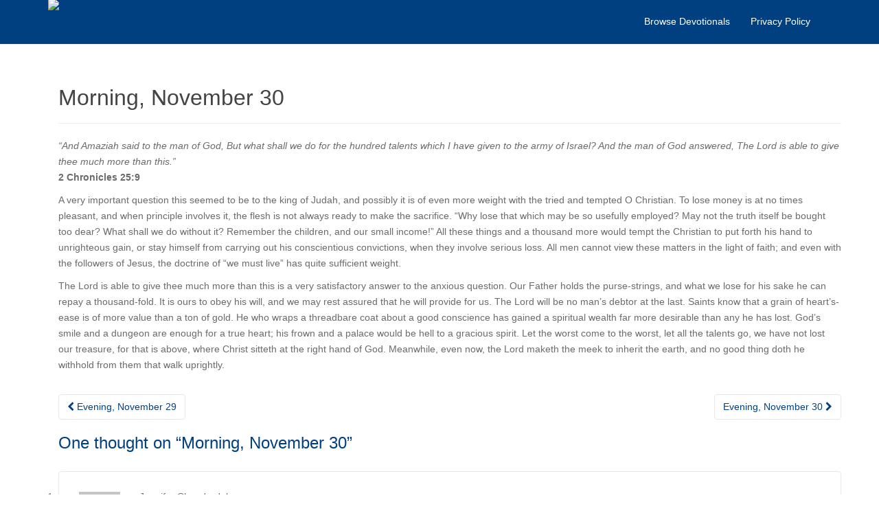

--- FILE ---
content_type: text/html; charset=UTF-8
request_url: https://spurgeonmae.com/devotional/2012-11-30-0/
body_size: 9418
content:
<!DOCTYPE html>
<html lang="en-US">
<head>
<meta charset="UTF-8">
<meta http-equiv="X-UA-Compatible" content="IE=edge">
<meta name="viewport" content="width=device-width, initial-scale=1">
<link rel="profile" href="http://gmpg.org/xfn/11">
<link rel="pingback" href="https://spurgeonmae.com/xmlrpc.php">

<title>Morning, November 30 &#8211; Spurgeon Morning and Evening</title>
<meta name='robots' content='max-image-preview:large' />
<link rel='dns-prefetch' href='//secure.gravatar.com' />
<link rel='dns-prefetch' href='//stats.wp.com' />
<link rel='dns-prefetch' href='//v0.wordpress.com' />
<link rel="alternate" type="application/rss+xml" title="Spurgeon Morning and Evening &raquo; Feed" href="https://spurgeonmae.com/feed/" />
<link rel="alternate" type="application/rss+xml" title="Spurgeon Morning and Evening &raquo; Comments Feed" href="https://spurgeonmae.com/comments/feed/" />
<link rel="alternate" type="application/rss+xml" title="Spurgeon Morning and Evening &raquo; Morning, November 30 Comments Feed" href="https://spurgeonmae.com/devotional/2012-11-30-0/feed/" />
<script type="text/javascript">
/* <![CDATA[ */
window._wpemojiSettings = {"baseUrl":"https:\/\/s.w.org\/images\/core\/emoji\/14.0.0\/72x72\/","ext":".png","svgUrl":"https:\/\/s.w.org\/images\/core\/emoji\/14.0.0\/svg\/","svgExt":".svg","source":{"concatemoji":"https:\/\/spurgeonmae.com\/wp-includes\/js\/wp-emoji-release.min.js?ver=6.4.7"}};
/*! This file is auto-generated */
!function(i,n){var o,s,e;function c(e){try{var t={supportTests:e,timestamp:(new Date).valueOf()};sessionStorage.setItem(o,JSON.stringify(t))}catch(e){}}function p(e,t,n){e.clearRect(0,0,e.canvas.width,e.canvas.height),e.fillText(t,0,0);var t=new Uint32Array(e.getImageData(0,0,e.canvas.width,e.canvas.height).data),r=(e.clearRect(0,0,e.canvas.width,e.canvas.height),e.fillText(n,0,0),new Uint32Array(e.getImageData(0,0,e.canvas.width,e.canvas.height).data));return t.every(function(e,t){return e===r[t]})}function u(e,t,n){switch(t){case"flag":return n(e,"\ud83c\udff3\ufe0f\u200d\u26a7\ufe0f","\ud83c\udff3\ufe0f\u200b\u26a7\ufe0f")?!1:!n(e,"\ud83c\uddfa\ud83c\uddf3","\ud83c\uddfa\u200b\ud83c\uddf3")&&!n(e,"\ud83c\udff4\udb40\udc67\udb40\udc62\udb40\udc65\udb40\udc6e\udb40\udc67\udb40\udc7f","\ud83c\udff4\u200b\udb40\udc67\u200b\udb40\udc62\u200b\udb40\udc65\u200b\udb40\udc6e\u200b\udb40\udc67\u200b\udb40\udc7f");case"emoji":return!n(e,"\ud83e\udef1\ud83c\udffb\u200d\ud83e\udef2\ud83c\udfff","\ud83e\udef1\ud83c\udffb\u200b\ud83e\udef2\ud83c\udfff")}return!1}function f(e,t,n){var r="undefined"!=typeof WorkerGlobalScope&&self instanceof WorkerGlobalScope?new OffscreenCanvas(300,150):i.createElement("canvas"),a=r.getContext("2d",{willReadFrequently:!0}),o=(a.textBaseline="top",a.font="600 32px Arial",{});return e.forEach(function(e){o[e]=t(a,e,n)}),o}function t(e){var t=i.createElement("script");t.src=e,t.defer=!0,i.head.appendChild(t)}"undefined"!=typeof Promise&&(o="wpEmojiSettingsSupports",s=["flag","emoji"],n.supports={everything:!0,everythingExceptFlag:!0},e=new Promise(function(e){i.addEventListener("DOMContentLoaded",e,{once:!0})}),new Promise(function(t){var n=function(){try{var e=JSON.parse(sessionStorage.getItem(o));if("object"==typeof e&&"number"==typeof e.timestamp&&(new Date).valueOf()<e.timestamp+604800&&"object"==typeof e.supportTests)return e.supportTests}catch(e){}return null}();if(!n){if("undefined"!=typeof Worker&&"undefined"!=typeof OffscreenCanvas&&"undefined"!=typeof URL&&URL.createObjectURL&&"undefined"!=typeof Blob)try{var e="postMessage("+f.toString()+"("+[JSON.stringify(s),u.toString(),p.toString()].join(",")+"));",r=new Blob([e],{type:"text/javascript"}),a=new Worker(URL.createObjectURL(r),{name:"wpTestEmojiSupports"});return void(a.onmessage=function(e){c(n=e.data),a.terminate(),t(n)})}catch(e){}c(n=f(s,u,p))}t(n)}).then(function(e){for(var t in e)n.supports[t]=e[t],n.supports.everything=n.supports.everything&&n.supports[t],"flag"!==t&&(n.supports.everythingExceptFlag=n.supports.everythingExceptFlag&&n.supports[t]);n.supports.everythingExceptFlag=n.supports.everythingExceptFlag&&!n.supports.flag,n.DOMReady=!1,n.readyCallback=function(){n.DOMReady=!0}}).then(function(){return e}).then(function(){var e;n.supports.everything||(n.readyCallback(),(e=n.source||{}).concatemoji?t(e.concatemoji):e.wpemoji&&e.twemoji&&(t(e.twemoji),t(e.wpemoji)))}))}((window,document),window._wpemojiSettings);
/* ]]> */
</script>
<style id='wp-emoji-styles-inline-css' type='text/css'>

	img.wp-smiley, img.emoji {
		display: inline !important;
		border: none !important;
		box-shadow: none !important;
		height: 1em !important;
		width: 1em !important;
		margin: 0 0.07em !important;
		vertical-align: -0.1em !important;
		background: none !important;
		padding: 0 !important;
	}
</style>
<link rel='stylesheet' id='wp-block-library-css' href='https://spurgeonmae.com/wp-includes/css/dist/block-library/style.min.css?ver=6.4.7' type='text/css' media='all' />
<style id='wp-block-library-inline-css' type='text/css'>
.has-text-align-justify{text-align:justify;}
</style>
<link rel='stylesheet' id='mediaelement-css' href='https://spurgeonmae.com/wp-includes/js/mediaelement/mediaelementplayer-legacy.min.css?ver=4.2.17' type='text/css' media='all' />
<link rel='stylesheet' id='wp-mediaelement-css' href='https://spurgeonmae.com/wp-includes/js/mediaelement/wp-mediaelement.min.css?ver=6.4.7' type='text/css' media='all' />
<style id='jetpack-sharing-buttons-style-inline-css' type='text/css'>
.jetpack-sharing-buttons__services-list{display:flex;flex-direction:row;flex-wrap:wrap;gap:0;list-style-type:none;margin:5px;padding:0}.jetpack-sharing-buttons__services-list.has-small-icon-size{font-size:12px}.jetpack-sharing-buttons__services-list.has-normal-icon-size{font-size:16px}.jetpack-sharing-buttons__services-list.has-large-icon-size{font-size:24px}.jetpack-sharing-buttons__services-list.has-huge-icon-size{font-size:36px}@media print{.jetpack-sharing-buttons__services-list{display:none!important}}ul.jetpack-sharing-buttons__services-list.has-background{padding:1.25em 2.375em}
</style>
<style id='classic-theme-styles-inline-css' type='text/css'>
/*! This file is auto-generated */
.wp-block-button__link{color:#fff;background-color:#32373c;border-radius:9999px;box-shadow:none;text-decoration:none;padding:calc(.667em + 2px) calc(1.333em + 2px);font-size:1.125em}.wp-block-file__button{background:#32373c;color:#fff;text-decoration:none}
</style>
<style id='global-styles-inline-css' type='text/css'>
body{--wp--preset--color--black: #000000;--wp--preset--color--cyan-bluish-gray: #abb8c3;--wp--preset--color--white: #ffffff;--wp--preset--color--pale-pink: #f78da7;--wp--preset--color--vivid-red: #cf2e2e;--wp--preset--color--luminous-vivid-orange: #ff6900;--wp--preset--color--luminous-vivid-amber: #fcb900;--wp--preset--color--light-green-cyan: #7bdcb5;--wp--preset--color--vivid-green-cyan: #00d084;--wp--preset--color--pale-cyan-blue: #8ed1fc;--wp--preset--color--vivid-cyan-blue: #0693e3;--wp--preset--color--vivid-purple: #9b51e0;--wp--preset--gradient--vivid-cyan-blue-to-vivid-purple: linear-gradient(135deg,rgba(6,147,227,1) 0%,rgb(155,81,224) 100%);--wp--preset--gradient--light-green-cyan-to-vivid-green-cyan: linear-gradient(135deg,rgb(122,220,180) 0%,rgb(0,208,130) 100%);--wp--preset--gradient--luminous-vivid-amber-to-luminous-vivid-orange: linear-gradient(135deg,rgba(252,185,0,1) 0%,rgba(255,105,0,1) 100%);--wp--preset--gradient--luminous-vivid-orange-to-vivid-red: linear-gradient(135deg,rgba(255,105,0,1) 0%,rgb(207,46,46) 100%);--wp--preset--gradient--very-light-gray-to-cyan-bluish-gray: linear-gradient(135deg,rgb(238,238,238) 0%,rgb(169,184,195) 100%);--wp--preset--gradient--cool-to-warm-spectrum: linear-gradient(135deg,rgb(74,234,220) 0%,rgb(151,120,209) 20%,rgb(207,42,186) 40%,rgb(238,44,130) 60%,rgb(251,105,98) 80%,rgb(254,248,76) 100%);--wp--preset--gradient--blush-light-purple: linear-gradient(135deg,rgb(255,206,236) 0%,rgb(152,150,240) 100%);--wp--preset--gradient--blush-bordeaux: linear-gradient(135deg,rgb(254,205,165) 0%,rgb(254,45,45) 50%,rgb(107,0,62) 100%);--wp--preset--gradient--luminous-dusk: linear-gradient(135deg,rgb(255,203,112) 0%,rgb(199,81,192) 50%,rgb(65,88,208) 100%);--wp--preset--gradient--pale-ocean: linear-gradient(135deg,rgb(255,245,203) 0%,rgb(182,227,212) 50%,rgb(51,167,181) 100%);--wp--preset--gradient--electric-grass: linear-gradient(135deg,rgb(202,248,128) 0%,rgb(113,206,126) 100%);--wp--preset--gradient--midnight: linear-gradient(135deg,rgb(2,3,129) 0%,rgb(40,116,252) 100%);--wp--preset--font-size--small: 13px;--wp--preset--font-size--medium: 20px;--wp--preset--font-size--large: 36px;--wp--preset--font-size--x-large: 42px;--wp--preset--spacing--20: 0.44rem;--wp--preset--spacing--30: 0.67rem;--wp--preset--spacing--40: 1rem;--wp--preset--spacing--50: 1.5rem;--wp--preset--spacing--60: 2.25rem;--wp--preset--spacing--70: 3.38rem;--wp--preset--spacing--80: 5.06rem;--wp--preset--shadow--natural: 6px 6px 9px rgba(0, 0, 0, 0.2);--wp--preset--shadow--deep: 12px 12px 50px rgba(0, 0, 0, 0.4);--wp--preset--shadow--sharp: 6px 6px 0px rgba(0, 0, 0, 0.2);--wp--preset--shadow--outlined: 6px 6px 0px -3px rgba(255, 255, 255, 1), 6px 6px rgba(0, 0, 0, 1);--wp--preset--shadow--crisp: 6px 6px 0px rgba(0, 0, 0, 1);}:where(.is-layout-flex){gap: 0.5em;}:where(.is-layout-grid){gap: 0.5em;}body .is-layout-flow > .alignleft{float: left;margin-inline-start: 0;margin-inline-end: 2em;}body .is-layout-flow > .alignright{float: right;margin-inline-start: 2em;margin-inline-end: 0;}body .is-layout-flow > .aligncenter{margin-left: auto !important;margin-right: auto !important;}body .is-layout-constrained > .alignleft{float: left;margin-inline-start: 0;margin-inline-end: 2em;}body .is-layout-constrained > .alignright{float: right;margin-inline-start: 2em;margin-inline-end: 0;}body .is-layout-constrained > .aligncenter{margin-left: auto !important;margin-right: auto !important;}body .is-layout-constrained > :where(:not(.alignleft):not(.alignright):not(.alignfull)){max-width: var(--wp--style--global--content-size);margin-left: auto !important;margin-right: auto !important;}body .is-layout-constrained > .alignwide{max-width: var(--wp--style--global--wide-size);}body .is-layout-flex{display: flex;}body .is-layout-flex{flex-wrap: wrap;align-items: center;}body .is-layout-flex > *{margin: 0;}body .is-layout-grid{display: grid;}body .is-layout-grid > *{margin: 0;}:where(.wp-block-columns.is-layout-flex){gap: 2em;}:where(.wp-block-columns.is-layout-grid){gap: 2em;}:where(.wp-block-post-template.is-layout-flex){gap: 1.25em;}:where(.wp-block-post-template.is-layout-grid){gap: 1.25em;}.has-black-color{color: var(--wp--preset--color--black) !important;}.has-cyan-bluish-gray-color{color: var(--wp--preset--color--cyan-bluish-gray) !important;}.has-white-color{color: var(--wp--preset--color--white) !important;}.has-pale-pink-color{color: var(--wp--preset--color--pale-pink) !important;}.has-vivid-red-color{color: var(--wp--preset--color--vivid-red) !important;}.has-luminous-vivid-orange-color{color: var(--wp--preset--color--luminous-vivid-orange) !important;}.has-luminous-vivid-amber-color{color: var(--wp--preset--color--luminous-vivid-amber) !important;}.has-light-green-cyan-color{color: var(--wp--preset--color--light-green-cyan) !important;}.has-vivid-green-cyan-color{color: var(--wp--preset--color--vivid-green-cyan) !important;}.has-pale-cyan-blue-color{color: var(--wp--preset--color--pale-cyan-blue) !important;}.has-vivid-cyan-blue-color{color: var(--wp--preset--color--vivid-cyan-blue) !important;}.has-vivid-purple-color{color: var(--wp--preset--color--vivid-purple) !important;}.has-black-background-color{background-color: var(--wp--preset--color--black) !important;}.has-cyan-bluish-gray-background-color{background-color: var(--wp--preset--color--cyan-bluish-gray) !important;}.has-white-background-color{background-color: var(--wp--preset--color--white) !important;}.has-pale-pink-background-color{background-color: var(--wp--preset--color--pale-pink) !important;}.has-vivid-red-background-color{background-color: var(--wp--preset--color--vivid-red) !important;}.has-luminous-vivid-orange-background-color{background-color: var(--wp--preset--color--luminous-vivid-orange) !important;}.has-luminous-vivid-amber-background-color{background-color: var(--wp--preset--color--luminous-vivid-amber) !important;}.has-light-green-cyan-background-color{background-color: var(--wp--preset--color--light-green-cyan) !important;}.has-vivid-green-cyan-background-color{background-color: var(--wp--preset--color--vivid-green-cyan) !important;}.has-pale-cyan-blue-background-color{background-color: var(--wp--preset--color--pale-cyan-blue) !important;}.has-vivid-cyan-blue-background-color{background-color: var(--wp--preset--color--vivid-cyan-blue) !important;}.has-vivid-purple-background-color{background-color: var(--wp--preset--color--vivid-purple) !important;}.has-black-border-color{border-color: var(--wp--preset--color--black) !important;}.has-cyan-bluish-gray-border-color{border-color: var(--wp--preset--color--cyan-bluish-gray) !important;}.has-white-border-color{border-color: var(--wp--preset--color--white) !important;}.has-pale-pink-border-color{border-color: var(--wp--preset--color--pale-pink) !important;}.has-vivid-red-border-color{border-color: var(--wp--preset--color--vivid-red) !important;}.has-luminous-vivid-orange-border-color{border-color: var(--wp--preset--color--luminous-vivid-orange) !important;}.has-luminous-vivid-amber-border-color{border-color: var(--wp--preset--color--luminous-vivid-amber) !important;}.has-light-green-cyan-border-color{border-color: var(--wp--preset--color--light-green-cyan) !important;}.has-vivid-green-cyan-border-color{border-color: var(--wp--preset--color--vivid-green-cyan) !important;}.has-pale-cyan-blue-border-color{border-color: var(--wp--preset--color--pale-cyan-blue) !important;}.has-vivid-cyan-blue-border-color{border-color: var(--wp--preset--color--vivid-cyan-blue) !important;}.has-vivid-purple-border-color{border-color: var(--wp--preset--color--vivid-purple) !important;}.has-vivid-cyan-blue-to-vivid-purple-gradient-background{background: var(--wp--preset--gradient--vivid-cyan-blue-to-vivid-purple) !important;}.has-light-green-cyan-to-vivid-green-cyan-gradient-background{background: var(--wp--preset--gradient--light-green-cyan-to-vivid-green-cyan) !important;}.has-luminous-vivid-amber-to-luminous-vivid-orange-gradient-background{background: var(--wp--preset--gradient--luminous-vivid-amber-to-luminous-vivid-orange) !important;}.has-luminous-vivid-orange-to-vivid-red-gradient-background{background: var(--wp--preset--gradient--luminous-vivid-orange-to-vivid-red) !important;}.has-very-light-gray-to-cyan-bluish-gray-gradient-background{background: var(--wp--preset--gradient--very-light-gray-to-cyan-bluish-gray) !important;}.has-cool-to-warm-spectrum-gradient-background{background: var(--wp--preset--gradient--cool-to-warm-spectrum) !important;}.has-blush-light-purple-gradient-background{background: var(--wp--preset--gradient--blush-light-purple) !important;}.has-blush-bordeaux-gradient-background{background: var(--wp--preset--gradient--blush-bordeaux) !important;}.has-luminous-dusk-gradient-background{background: var(--wp--preset--gradient--luminous-dusk) !important;}.has-pale-ocean-gradient-background{background: var(--wp--preset--gradient--pale-ocean) !important;}.has-electric-grass-gradient-background{background: var(--wp--preset--gradient--electric-grass) !important;}.has-midnight-gradient-background{background: var(--wp--preset--gradient--midnight) !important;}.has-small-font-size{font-size: var(--wp--preset--font-size--small) !important;}.has-medium-font-size{font-size: var(--wp--preset--font-size--medium) !important;}.has-large-font-size{font-size: var(--wp--preset--font-size--large) !important;}.has-x-large-font-size{font-size: var(--wp--preset--font-size--x-large) !important;}
.wp-block-navigation a:where(:not(.wp-element-button)){color: inherit;}
:where(.wp-block-post-template.is-layout-flex){gap: 1.25em;}:where(.wp-block-post-template.is-layout-grid){gap: 1.25em;}
:where(.wp-block-columns.is-layout-flex){gap: 2em;}:where(.wp-block-columns.is-layout-grid){gap: 2em;}
.wp-block-pullquote{font-size: 1.5em;line-height: 1.6;}
</style>
<link rel='stylesheet' id='dazzling-bootstrap-css' href='https://spurgeonmae.com/wp-content/themes/dazzling/inc/css/bootstrap.min.css?ver=6.4.7' type='text/css' media='all' />
<link rel='stylesheet' id='dazzling-icons-css' href='https://spurgeonmae.com/wp-content/themes/dazzling/inc/css/font-awesome.min.css?ver=6.4.7' type='text/css' media='all' />
<link rel='stylesheet' id='dazzling-style-css' href='https://spurgeonmae.com/wp-content/themes/dazzling/style.css?ver=6.4.7' type='text/css' media='all' />
<link rel='stylesheet' id='jetpack_css-css' href='https://spurgeonmae.com/wp-content/plugins/jetpack/css/jetpack.css?ver=13.1.4' type='text/css' media='all' />
<script type="text/javascript" src="https://spurgeonmae.com/wp-includes/js/jquery/jquery.min.js?ver=3.7.1" id="jquery-core-js"></script>
<script type="text/javascript" src="https://spurgeonmae.com/wp-includes/js/jquery/jquery-migrate.min.js?ver=3.4.1" id="jquery-migrate-js"></script>
<script type="text/javascript" src="https://spurgeonmae.com/wp-content/themes/dazzling/inc/js/bootstrap.min.js?ver=6.4.7" id="dazzling-bootstrapjs-js"></script>
<link rel="https://api.w.org/" href="https://spurgeonmae.com/wp-json/" /><link rel="EditURI" type="application/rsd+xml" title="RSD" href="https://spurgeonmae.com/xmlrpc.php?rsd" />
<meta name="generator" content="WordPress 6.4.7" />
<link rel="canonical" href="https://spurgeonmae.com/devotional/2012-11-30-0/" />
<link rel="alternate" type="application/json+oembed" href="https://spurgeonmae.com/wp-json/oembed/1.0/embed?url=https%3A%2F%2Fspurgeonmae.com%2Fdevotional%2F2012-11-30-0%2F" />
<link rel="alternate" type="text/xml+oembed" href="https://spurgeonmae.com/wp-json/oembed/1.0/embed?url=https%3A%2F%2Fspurgeonmae.com%2Fdevotional%2F2012-11-30-0%2F&#038;format=xml" />
<link rel="icon" type="image/x-icon" href="/favicon.png" />
<script async src="https://pagead2.googlesyndication.com/pagead/js/adsbygoogle.js?client=ca-pub-6783410018823575" crossorigin="anonymous"></script>			<meta name="apple-itunes-app" content="app-id=557102889,app-argument=spurgeon://2012-11-30-0" />
			<meta property="al:ios:url" content="spurgeon://2012-11-30-0" />
			<meta property="al:ios:app_store_id" content="557102889" />
			<meta property="al:ios:app_name" content="Spurgeon Morning and Evening" />
			<meta property="al:web:should_fallback" content="false" />
			<meta property="og:title" content="Morning, November 30" />
			<meta property="og:description" content="A very important question this seemed to be to the king of Judah, and possibly it is of even more weight with the tried and tempted O Christian. To lose money is at no times pleasant, and when principle involves it, the flesh is not always ready to make the sacrifice. &quot;Why lose that which may be so usefully employed? May not the truth itself be bought too dear? What shall we do without it? Remember the children, and our small income!&quot; All these things and a thousand more would tempt the Christian to put forth his hand to unrighteous gain, or stay himself from carrying out his conscientious convictions, when they involve serious loss. All men cannot view these matters in the light of faith; and even with the followers of Jesus, the doctrine of &quot;we must live&quot; has quite sufficient weight.  The Lord is able to give thee much more than this is a very satisfactory answer to the anxious question. Our Father holds the purse-strings, and what we lose for his sake he can repay a thousand-fold. It is ours to obey his will, and we may rest assured that he will provide for us. The Lord will be no man's debtor at the last. Saints know that a grain of heart's-ease is of more value than a ton of gold. He who wraps a threadbare coat about a good conscience has gained a spiritual wealth far more desirable than any he has lost. God's smile and a dungeon are enough for a true heart; his frown and a palace would be hell to a gracious spirit. Let the worst come to the worst, let all the talents go, we have not lost our treasure, for that is above, where Christ sitteth at the right hand of God. Meanwhile, even now, the Lord maketh the meek to inherit the earth, and no good thing doth he withhold from them that walk uprightly. " />
			<meta property="og:type" content="spurgeon-mae:devotional" />
			<meta property="og:url" content="http://spurgeonmae.com/devotional/2012-11-30-0/" />
			<meta property="og:image" content="https://spurgeonmae.com/wp-content/plugins/spurgeon/image.png" />
				<style>img#wpstats{display:none}</style>
		<style type="text/css">.navbar.navbar-default {background-color: #004080;}.navbar-default .navbar-nav > li > a { color: #ffffff;}#colophon {background-color: #004080;}#footer-area, .site-info {color: #ffffff;}#footer-area {background-color: #004080;}.site-info a, #footer-area a {color: #ffffff;}.entry-content {font-family: Helvetica Neue,Helvetica,Arial,sans-serif; font-size:14px; font-weight: normal; color:#6B6B6B;}a, h1, h2, h3
{
    color: #004080;
}

.navbar-default .navbar-nav > li > a:hover, .navbar-default .navbar-nav > .active > a, .navbar-default .navbar-nav > .active > a, .navbar-default .navbar-nav > .active > a:hover
{
    background: #105090;
}

.btn-default
{
    background-color: #004080;
    border-color: #004080;
}

.btn.btn-default.read-more, .entry-meta .fa
{
    color: #004080;
}

.btn.btn-default.read-more:hover, .site-main [class*="navigation"] a:hover
{
    background: #004080;
}

.verse
{
    font-style: italic;
}

.reference
{
    font-weight: bold;
}

.quote
{
    padding-left: 20px;
}

.entry-meta
{
    display: none;
}</style>	<style type="text/css">
			.navbar > .container .navbar-brand {
			color: #ffffff;
		}
		</style>
	
<!-- Jetpack Open Graph Tags -->
<meta property="og:type" content="article" />
<meta property="og:title" content="Morning, November 30" />
<meta property="og:url" content="https://spurgeonmae.com/devotional/2012-11-30-0/" />
<meta property="og:description" content="&#8220;And Amaziah said to the man of God, But what shall we do for the hundred talents which I have given to the army of Israel? And the man of God answered, The Lord is able to give thee much mor…" />
<meta property="article:published_time" content="2012-11-30T14:00:00+00:00" />
<meta property="article:modified_time" content="2018-12-04T05:24:12+00:00" />
<meta property="og:site_name" content="Spurgeon Morning and Evening" />
<meta property="og:image" content="https://s0.wp.com/i/blank.jpg" />
<meta property="og:image:alt" content="" />
<meta property="og:locale" content="en_US" />
<meta name="twitter:text:title" content="Morning, November 30" />
<meta name="twitter:card" content="summary" />

<!-- End Jetpack Open Graph Tags -->
<!--[if lt IE 9]>
<script src="https://spurgeonmae.com/wp-content/themes/dazzling/inc/js/html5shiv.min.js"></script>
<script src="https://spurgeonmae.com/wp-content/themes/dazzling/inc/js/respond.min.js"></script>
<![endif]-->

</head>

<body class="devotional-template-default single single-devotional postid-2891">
<div id="page" class="hfeed site">

	<nav class="navbar navbar-default" role="navigation">
		<div class="container">
			<div class="navbar-header">
			  <button type="button" class="navbar-toggle" data-toggle="collapse" data-target="#navbar">
			    <span class="sr-only">Toggle navigation</span>
			    <span class="icon-bar"></span>
			    <span class="icon-bar"></span>
			    <span class="icon-bar"></span>
			  </button>

				<div id="logo">

					<span class="site-title">
						
							<a href="https://spurgeonmae.com/"><img src="https://spurgeon.lukesterwebdesign.com/wp-content/uploads/2015/12/icon.png"  height="66" width="66" alt="Spurgeon Morning and Evening"/></a>


						
						
					</span><!-- end of .site-name -->

				</div><!-- end of #logo -->

										
			</div>
				<div id="navbar" class="collapse navbar-collapse navbar-ex1-collapse"><ul id="menu-main-menu" class="nav navbar-nav"><li id="menu-item-2964" class="menu-item menu-item-type-custom menu-item-object-custom menu-item-2964"><a title="Browse Devotionals" href="/devotional/">Browse Devotionals</a></li>
<li id="menu-item-2958" class="menu-item menu-item-type-post_type menu-item-object-page menu-item-2958"><a title="Privacy Policy" href="https://spurgeonmae.com/privacy-policy/">Privacy Policy</a></li>
</ul></div>		</div>
	</nav><!-- .site-navigation -->

        <div class="top-section">
				        </div>
        <div id="content" class="site-content container">

            <div class="container main-content-area">                <div class="row ">
	<div id="primary" class="content-area col-sm-12 col-md-12">
		<main id="main" class="site-main" role="main">
					
<article id="post-2891" class="post-2891 devotional type-devotional status-publish hentry">
	<header class="entry-header page-header">

		
		<h1 class="entry-title ">Morning, November 30</h1>

		<div class="entry-meta">
			<span class="posted-on"><i class="fa fa-calendar"></i> <a href="https://spurgeonmae.com/devotional/2012-11-30-0/" rel="bookmark"><time class="entry-date published" datetime="2012-11-30T08:00:00-06:00">November 30, 2012</time><time class="updated" datetime="2018-12-03T23:24:12-06:00">December 3, 2018</time></a></span><span class="byline"> <i class="fa fa-user"></i> <span class="author vcard"><a class="url fn n" href="https://spurgeonmae.com/author/lgodfrey/">lgodfrey</a></span></span>		</div><!-- .entry-meta -->
	</header><!-- .entry-header -->

	<div class="entry-content">
		<p><span class='verse'>&#8220;And Amaziah said to the man of God, But what shall we do for the hundred talents which I have given to the army of Israel? And the man of God answered, The Lord is able to give thee much more than this.&#8221;</span><br /><span class='reference'>2 Chronicles 25:9</span></p>
<p>A very important question this seemed to be to the king of Judah, and possibly it is of even more weight with the tried and tempted O Christian. To lose money is at no times pleasant, and when principle involves it, the flesh is not always ready to make the sacrifice. &#8220;Why lose that which may be so usefully employed? May not the truth itself be bought too dear? What shall we do without it? Remember the children, and our small income!&#8221; All these things and a thousand more would tempt the Christian to put forth his hand to unrighteous gain, or stay himself from carrying out his conscientious convictions, when they involve serious loss. All men cannot view these matters in the light of faith; and even with the followers of Jesus, the doctrine of &#8220;we must live&#8221; has quite sufficient weight. </p>
<p><span class='italic'>The Lord is able to give thee much more than this</span> is a very satisfactory answer to the anxious question. Our Father holds the purse-strings, and what we lose for his sake he can repay a thousand-fold. It is ours to obey his will, and we may rest assured that he will provide for us. The Lord will be no man&#8217;s debtor at the last. Saints know that a grain of heart&#8217;s-ease is of more value than a ton of gold. He who wraps a threadbare coat about a good conscience has gained a spiritual wealth far more desirable than any he has lost. God&#8217;s smile and a dungeon are enough for a true heart; his frown and a palace would be hell to a gracious spirit. Let the worst come to the worst, let all the talents go, we have not lost our treasure, for that is above, where Christ sitteth at the right hand of God. Meanwhile, even now, the Lord maketh the meek to inherit the earth, and no good thing doth he withhold from them that walk uprightly. </p>
			</div><!-- .entry-content -->

	<footer class="entry-meta">
		<i class="fa fa-folder-open-o"></i> . <i class="fa fa-link"></i> <a href="https://spurgeonmae.com/devotional/2012-11-30-0/" rel="bookmark">permalink</a>.
						<hr class="section-divider">
	</footer><!-- .entry-meta -->
</article><!-- #post-## -->
				<nav class="navigation post-navigation" role="navigation">
		<h2 class="screen-reader-text">Post navigation</h2>
		<div class="nav-links">
			<div class="nav-previous"><a href="https://spurgeonmae.com/devotional/2012-11-29-1/" rel="prev"><i class="fa fa-chevron-left"></i> Evening, November 29</a></div><div class="nav-next"><a href="https://spurgeonmae.com/devotional/2012-11-30-1/" rel="next">Evening, November 30 <i class="fa fa-chevron-right"></i></a></div>		</div><!-- .nav-links -->
	</nav><!-- .navigation -->
				
<div id="comments" class="comments-area">

	
			<h3 class="comments-title">
			One thought on &ldquo;<span>Morning, November 30</span>&rdquo;		</h3>

		
		<ol class="comment-list">
			
	<li id="comment-14158" class="comment even thread-even depth-1">
		<article id="div-comment-14158" class="comment-body">
			<footer class="comment-meta">
				<div class="comment-author vcard">
					<img alt='' src='https://secure.gravatar.com/avatar/cb65907f38cc7ddd9d1fe4bdd5ed67d0?s=60&#038;d=mm&#038;r=g' srcset='https://secure.gravatar.com/avatar/cb65907f38cc7ddd9d1fe4bdd5ed67d0?s=120&#038;d=mm&#038;r=g 2x' class='avatar avatar-60 photo' height='60' width='60' decoding='async'/>					<cite class="fn">Jennifer Chandradak</cite> <span class="says">says:</span>				</div><!-- .comment-author -->

				<div class="comment-metadata">
					<a href="https://spurgeonmae.com/devotional/2012-11-30-0/#comment-14158">
						<time datetime="2021-11-30T10:21:57-06:00">
							November 30, 2021 at 10:21 am						</time>
					</a>
									</div><!-- .comment-metadata -->

							</footer><!-- .comment-meta -->

			<div class="comment-content">
				<p>I really love the devotionals.  A friend has been sending to me. Thanks</p>
			</div><!-- .comment-content -->

			<div class="reply"><a rel='nofollow' class='comment-reply-link' href='https://spurgeonmae.com/devotional/2012-11-30-0/?replytocom=14158#respond' data-commentid="14158" data-postid="2891" data-belowelement="div-comment-14158" data-respondelement="respond" data-replyto="Reply to Jennifer Chandradak" aria-label='Reply to Jennifer Chandradak'>Reply</a></div>		</article><!-- .comment-body -->

	</li><!-- #comment-## -->
		</ol><!-- .comment-list -->

		
	
	
		<div id="respond" class="comment-respond">
		<h3 id="reply-title" class="comment-reply-title">Leave a Reply <small><a rel="nofollow" id="cancel-comment-reply-link" href="/devotional/2012-11-30-0/#respond" style="display:none;">Cancel reply</a></small></h3><form action="https://spurgeonmae.com/wp-comments-post.php" method="post" id="commentform" class="comment-form"><p class="comment-notes"><span id="email-notes">Your email address will not be published.</span> <span class="required-field-message">Required fields are marked <span class="required">*</span></span></p><p class="comment-form-comment"><label for="comment">Comment <span class="required">*</span></label> <textarea autocomplete="new-password"  id="hd58492d6e"  name="hd58492d6e"   cols="45" rows="8" maxlength="65525" required="required"></textarea><textarea id="comment" aria-label="hp-comment" aria-hidden="true" name="comment" autocomplete="new-password" style="padding:0 !important;clip:rect(1px, 1px, 1px, 1px) !important;position:absolute !important;white-space:nowrap !important;height:1px !important;width:1px !important;overflow:hidden !important;" tabindex="-1"></textarea><script data-noptimize>document.getElementById("comment").setAttribute( "id", "a5c552b82da2daf34ca7ec82f66e6d76" );document.getElementById("hd58492d6e").setAttribute( "id", "comment" );</script></p><p class="comment-form-author"><label for="author">Name <span class="required">*</span></label> <input id="author" name="author" type="text" value="" size="30" maxlength="245" autocomplete="name" required="required" /></p>
<p class="comment-form-email"><label for="email">Email <span class="required">*</span></label> <input id="email" name="email" type="text" value="" size="30" maxlength="100" aria-describedby="email-notes" autocomplete="email" required="required" /></p>
<p class="form-submit"><input name="submit" type="submit" id="submit" class="submit" value="Post Comment" /> <input type='hidden' name='comment_post_ID' value='2891' id='comment_post_ID' />
<input type='hidden' name='comment_parent' id='comment_parent' value='0' />
</p></form>	</div><!-- #respond -->
	
</div><!-- #comments -->				</main>
	</div>
                </div><!-- close .row -->
            </div><!-- close .container -->
        </div><!-- close .site-content -->

	<div id="footer-area">
		<div class="container footer-inner">
			
			</div>

		<footer id="colophon" class="site-footer" role="contentinfo">
			<div class="site-info container">
								<nav role="navigation" class="col-md-6">
									</nav>
				<div class="copyright col-md-6">
					© 2018-2022 Luke Godfrey.					Theme by <a href="http://colorlib.com/wp/" target="_blank">Colorlib</a> Powered by <a href="http://wordpress.org/" target="_blank">WordPress</a>				</div>
			</div><!-- .site-info -->
			<button class="scroll-to-top"><i class="fa fa-angle-up"></i></button><!-- .scroll-to-top -->
		</footer><!-- #colophon -->
	</div>
</div><!-- #page -->

	<div style="display:none">
			<div class="grofile-hash-map-cb65907f38cc7ddd9d1fe4bdd5ed67d0">
		</div>
		</div>
		<script type="text/javascript" src="https://secure.gravatar.com/js/gprofiles.js?ver=202604" id="grofiles-cards-js"></script>
<script type="text/javascript" id="wpgroho-js-extra">
/* <![CDATA[ */
var WPGroHo = {"my_hash":""};
/* ]]> */
</script>
<script type="text/javascript" src="https://spurgeonmae.com/wp-content/plugins/jetpack/modules/wpgroho.js?ver=13.1.4" id="wpgroho-js"></script>
<script type="text/javascript" src="https://spurgeonmae.com/wp-content/themes/dazzling/inc/js/main.js?ver=1.5.4" id="dazzling-main-js"></script>
<script type="text/javascript" src="https://spurgeonmae.com/wp-includes/js/comment-reply.min.js?ver=6.4.7" id="comment-reply-js" async="async" data-wp-strategy="async"></script>
<script type="text/javascript" src="https://stats.wp.com/e-202604.js" id="jetpack-stats-js" data-wp-strategy="defer"></script>
<script type="text/javascript" id="jetpack-stats-js-after">
/* <![CDATA[ */
_stq = window._stq || [];
_stq.push([ "view", JSON.parse("{\"v\":\"ext\",\"blog\":\"150319231\",\"post\":\"2891\",\"tz\":\"-6\",\"srv\":\"spurgeonmae.com\",\"j\":\"1:13.1.4\"}") ]);
_stq.push([ "clickTrackerInit", "150319231", "2891" ]);
/* ]]> */
</script>

</body>
</html>
<!--
Performance optimized by W3 Total Cache. Learn more: https://www.boldgrid.com/w3-total-cache/

Page Caching using Disk: Enhanced 

Served from: spurgeonmae.com @ 2026-01-21 17:46:56 by W3 Total Cache
-->

--- FILE ---
content_type: text/html; charset=utf-8
request_url: https://www.google.com/recaptcha/api2/aframe
body_size: 267
content:
<!DOCTYPE HTML><html><head><meta http-equiv="content-type" content="text/html; charset=UTF-8"></head><body><script nonce="EgLR_Vic8nDXJ6QsCQtjoQ">/** Anti-fraud and anti-abuse applications only. See google.com/recaptcha */ try{var clients={'sodar':'https://pagead2.googlesyndication.com/pagead/sodar?'};window.addEventListener("message",function(a){try{if(a.source===window.parent){var b=JSON.parse(a.data);var c=clients[b['id']];if(c){var d=document.createElement('img');d.src=c+b['params']+'&rc='+(localStorage.getItem("rc::a")?sessionStorage.getItem("rc::b"):"");window.document.body.appendChild(d);sessionStorage.setItem("rc::e",parseInt(sessionStorage.getItem("rc::e")||0)+1);localStorage.setItem("rc::h",'1769039218117');}}}catch(b){}});window.parent.postMessage("_grecaptcha_ready", "*");}catch(b){}</script></body></html>